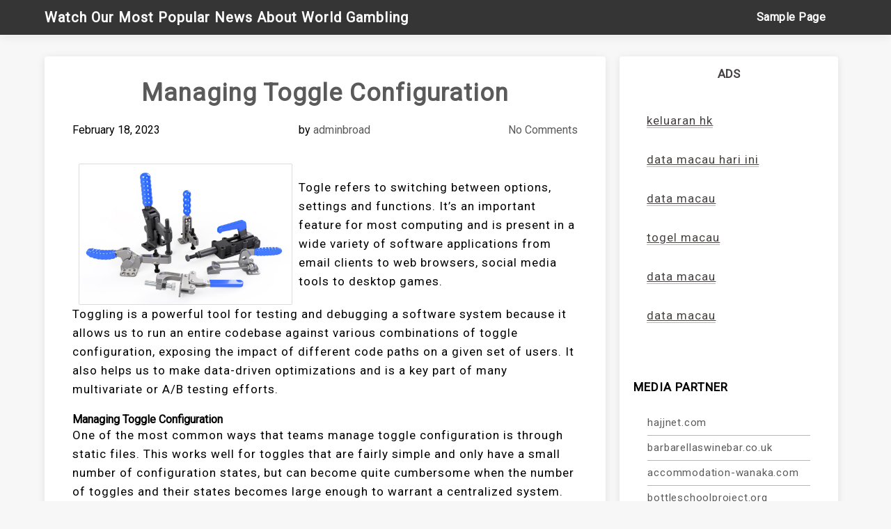

--- FILE ---
content_type: text/html; charset=UTF-8
request_url: https://broadwaydarjeeling.com/managing-toggle-configuration/
body_size: 11282
content:

<!DOCTYPE html>
<html lang="en-US" >
<head>
	<meta http-equiv="X-UA-Compatible" content="IE=edge">
    <meta name="viewport" content="width=device-width, initial-scale=1">
    <meta charset="UTF-8" />
	<link rel="profile" href="https://gmpg.org/xfn/11" />
	<meta name='robots' content='index, follow, max-image-preview:large, max-snippet:-1, max-video-preview:-1' />

	<!-- This site is optimized with the Yoast SEO plugin v26.8 - https://yoast.com/product/yoast-seo-wordpress/ -->
	<title>Managing Toggle Configuration - Watch Our Most Popular News About World Gambling</title>
	<link rel="canonical" href="https://broadwaydarjeeling.com/managing-toggle-configuration/" />
	<meta property="og:locale" content="en_US" />
	<meta property="og:type" content="article" />
	<meta property="og:title" content="Managing Toggle Configuration - Watch Our Most Popular News About World Gambling" />
	<meta property="og:description" content="Togle refers to switching between options, settings and functions. It’s an important feature for most computing and is present in&hellip;" />
	<meta property="og:url" content="https://broadwaydarjeeling.com/managing-toggle-configuration/" />
	<meta property="og:site_name" content="Watch Our Most Popular News About World Gambling" />
	<meta property="article:published_time" content="2023-02-18T15:19:49+00:00" />
	<meta property="og:image" content="https://i.imgur.com/tDXySkP.jpg" />
	<meta name="author" content="adminbroad" />
	<meta name="twitter:card" content="summary_large_image" />
	<meta name="twitter:label1" content="Written by" />
	<meta name="twitter:data1" content="adminbroad" />
	<meta name="twitter:label2" content="Est. reading time" />
	<meta name="twitter:data2" content="1 minute" />
	<script type="application/ld+json" class="yoast-schema-graph">{"@context":"https://schema.org","@graph":[{"@type":"Article","@id":"https://broadwaydarjeeling.com/managing-toggle-configuration/#article","isPartOf":{"@id":"https://broadwaydarjeeling.com/managing-toggle-configuration/"},"author":{"name":"adminbroad","@id":"https://broadwaydarjeeling.com/#/schema/person/d38830d99886e75ebfc47c169e1c220b"},"headline":"Managing Toggle Configuration","datePublished":"2023-02-18T15:19:49+00:00","mainEntityOfPage":{"@id":"https://broadwaydarjeeling.com/managing-toggle-configuration/"},"wordCount":246,"image":{"@id":"https://broadwaydarjeeling.com/managing-toggle-configuration/#primaryimage"},"thumbnailUrl":"https://i.imgur.com/tDXySkP.jpg","inLanguage":"en-US"},{"@type":"WebPage","@id":"https://broadwaydarjeeling.com/managing-toggle-configuration/","url":"https://broadwaydarjeeling.com/managing-toggle-configuration/","name":"Managing Toggle Configuration - Watch Our Most Popular News About World Gambling","isPartOf":{"@id":"https://broadwaydarjeeling.com/#website"},"primaryImageOfPage":{"@id":"https://broadwaydarjeeling.com/managing-toggle-configuration/#primaryimage"},"image":{"@id":"https://broadwaydarjeeling.com/managing-toggle-configuration/#primaryimage"},"thumbnailUrl":"https://i.imgur.com/tDXySkP.jpg","datePublished":"2023-02-18T15:19:49+00:00","author":{"@id":"https://broadwaydarjeeling.com/#/schema/person/d38830d99886e75ebfc47c169e1c220b"},"breadcrumb":{"@id":"https://broadwaydarjeeling.com/managing-toggle-configuration/#breadcrumb"},"inLanguage":"en-US","potentialAction":[{"@type":"ReadAction","target":["https://broadwaydarjeeling.com/managing-toggle-configuration/"]}]},{"@type":"ImageObject","inLanguage":"en-US","@id":"https://broadwaydarjeeling.com/managing-toggle-configuration/#primaryimage","url":"https://i.imgur.com/tDXySkP.jpg","contentUrl":"https://i.imgur.com/tDXySkP.jpg"},{"@type":"BreadcrumbList","@id":"https://broadwaydarjeeling.com/managing-toggle-configuration/#breadcrumb","itemListElement":[{"@type":"ListItem","position":1,"name":"Home","item":"https://broadwaydarjeeling.com/"},{"@type":"ListItem","position":2,"name":"Managing Toggle Configuration"}]},{"@type":"WebSite","@id":"https://broadwaydarjeeling.com/#website","url":"https://broadwaydarjeeling.com/","name":"Watch Our Most Popular News About World Gambling","description":"","potentialAction":[{"@type":"SearchAction","target":{"@type":"EntryPoint","urlTemplate":"https://broadwaydarjeeling.com/?s={search_term_string}"},"query-input":{"@type":"PropertyValueSpecification","valueRequired":true,"valueName":"search_term_string"}}],"inLanguage":"en-US"},{"@type":"Person","@id":"https://broadwaydarjeeling.com/#/schema/person/d38830d99886e75ebfc47c169e1c220b","name":"adminbroad","image":{"@type":"ImageObject","inLanguage":"en-US","@id":"https://broadwaydarjeeling.com/#/schema/person/image/","url":"https://secure.gravatar.com/avatar/2e6951b68561a53a4644eb70f84e3cd65fb898784c96cc0d42471e383c35c81e?s=96&d=mm&r=g","contentUrl":"https://secure.gravatar.com/avatar/2e6951b68561a53a4644eb70f84e3cd65fb898784c96cc0d42471e383c35c81e?s=96&d=mm&r=g","caption":"adminbroad"},"sameAs":["https://broadwaydarjeeling.com"],"url":"https://broadwaydarjeeling.com/author/adminbroad/"}]}</script>
	<!-- / Yoast SEO plugin. -->


<link rel='dns-prefetch' href='//fonts.googleapis.com' />
<link rel="alternate" type="application/rss+xml" title="Watch Our Most Popular News About World Gambling &raquo; Feed" href="https://broadwaydarjeeling.com/feed/" />
<link rel="alternate" title="oEmbed (JSON)" type="application/json+oembed" href="https://broadwaydarjeeling.com/wp-json/oembed/1.0/embed?url=https%3A%2F%2Fbroadwaydarjeeling.com%2Fmanaging-toggle-configuration%2F" />
<link rel="alternate" title="oEmbed (XML)" type="text/xml+oembed" href="https://broadwaydarjeeling.com/wp-json/oembed/1.0/embed?url=https%3A%2F%2Fbroadwaydarjeeling.com%2Fmanaging-toggle-configuration%2F&#038;format=xml" />
<style id='wp-img-auto-sizes-contain-inline-css' type='text/css'>
img:is([sizes=auto i],[sizes^="auto," i]){contain-intrinsic-size:3000px 1500px}
/*# sourceURL=wp-img-auto-sizes-contain-inline-css */
</style>

<style id='wp-emoji-styles-inline-css' type='text/css'>

	img.wp-smiley, img.emoji {
		display: inline !important;
		border: none !important;
		box-shadow: none !important;
		height: 1em !important;
		width: 1em !important;
		margin: 0 0.07em !important;
		vertical-align: -0.1em !important;
		background: none !important;
		padding: 0 !important;
	}
/*# sourceURL=wp-emoji-styles-inline-css */
</style>
<link rel='stylesheet' id='wp-block-library-css' href='https://broadwaydarjeeling.com/wp-includes/css/dist/block-library/style.min.css?ver=6.9' type='text/css' media='all' />
<style id='wp-block-archives-inline-css' type='text/css'>
.wp-block-archives{box-sizing:border-box}.wp-block-archives-dropdown label{display:block}
/*# sourceURL=https://broadwaydarjeeling.com/wp-includes/blocks/archives/style.min.css */
</style>
<style id='wp-block-categories-inline-css' type='text/css'>
.wp-block-categories{box-sizing:border-box}.wp-block-categories.alignleft{margin-right:2em}.wp-block-categories.alignright{margin-left:2em}.wp-block-categories.wp-block-categories-dropdown.aligncenter{text-align:center}.wp-block-categories .wp-block-categories__label{display:block;width:100%}
/*# sourceURL=https://broadwaydarjeeling.com/wp-includes/blocks/categories/style.min.css */
</style>
<style id='wp-block-heading-inline-css' type='text/css'>
h1:where(.wp-block-heading).has-background,h2:where(.wp-block-heading).has-background,h3:where(.wp-block-heading).has-background,h4:where(.wp-block-heading).has-background,h5:where(.wp-block-heading).has-background,h6:where(.wp-block-heading).has-background{padding:1.25em 2.375em}h1.has-text-align-left[style*=writing-mode]:where([style*=vertical-lr]),h1.has-text-align-right[style*=writing-mode]:where([style*=vertical-rl]),h2.has-text-align-left[style*=writing-mode]:where([style*=vertical-lr]),h2.has-text-align-right[style*=writing-mode]:where([style*=vertical-rl]),h3.has-text-align-left[style*=writing-mode]:where([style*=vertical-lr]),h3.has-text-align-right[style*=writing-mode]:where([style*=vertical-rl]),h4.has-text-align-left[style*=writing-mode]:where([style*=vertical-lr]),h4.has-text-align-right[style*=writing-mode]:where([style*=vertical-rl]),h5.has-text-align-left[style*=writing-mode]:where([style*=vertical-lr]),h5.has-text-align-right[style*=writing-mode]:where([style*=vertical-rl]),h6.has-text-align-left[style*=writing-mode]:where([style*=vertical-lr]),h6.has-text-align-right[style*=writing-mode]:where([style*=vertical-rl]){rotate:180deg}
/*# sourceURL=https://broadwaydarjeeling.com/wp-includes/blocks/heading/style.min.css */
</style>
<style id='wp-block-group-inline-css' type='text/css'>
.wp-block-group{box-sizing:border-box}:where(.wp-block-group.wp-block-group-is-layout-constrained){position:relative}
/*# sourceURL=https://broadwaydarjeeling.com/wp-includes/blocks/group/style.min.css */
</style>
<style id='global-styles-inline-css' type='text/css'>
:root{--wp--preset--aspect-ratio--square: 1;--wp--preset--aspect-ratio--4-3: 4/3;--wp--preset--aspect-ratio--3-4: 3/4;--wp--preset--aspect-ratio--3-2: 3/2;--wp--preset--aspect-ratio--2-3: 2/3;--wp--preset--aspect-ratio--16-9: 16/9;--wp--preset--aspect-ratio--9-16: 9/16;--wp--preset--color--black: #000000;--wp--preset--color--cyan-bluish-gray: #abb8c3;--wp--preset--color--white: #ffffff;--wp--preset--color--pale-pink: #f78da7;--wp--preset--color--vivid-red: #cf2e2e;--wp--preset--color--luminous-vivid-orange: #ff6900;--wp--preset--color--luminous-vivid-amber: #fcb900;--wp--preset--color--light-green-cyan: #7bdcb5;--wp--preset--color--vivid-green-cyan: #00d084;--wp--preset--color--pale-cyan-blue: #8ed1fc;--wp--preset--color--vivid-cyan-blue: #0693e3;--wp--preset--color--vivid-purple: #9b51e0;--wp--preset--gradient--vivid-cyan-blue-to-vivid-purple: linear-gradient(135deg,rgb(6,147,227) 0%,rgb(155,81,224) 100%);--wp--preset--gradient--light-green-cyan-to-vivid-green-cyan: linear-gradient(135deg,rgb(122,220,180) 0%,rgb(0,208,130) 100%);--wp--preset--gradient--luminous-vivid-amber-to-luminous-vivid-orange: linear-gradient(135deg,rgb(252,185,0) 0%,rgb(255,105,0) 100%);--wp--preset--gradient--luminous-vivid-orange-to-vivid-red: linear-gradient(135deg,rgb(255,105,0) 0%,rgb(207,46,46) 100%);--wp--preset--gradient--very-light-gray-to-cyan-bluish-gray: linear-gradient(135deg,rgb(238,238,238) 0%,rgb(169,184,195) 100%);--wp--preset--gradient--cool-to-warm-spectrum: linear-gradient(135deg,rgb(74,234,220) 0%,rgb(151,120,209) 20%,rgb(207,42,186) 40%,rgb(238,44,130) 60%,rgb(251,105,98) 80%,rgb(254,248,76) 100%);--wp--preset--gradient--blush-light-purple: linear-gradient(135deg,rgb(255,206,236) 0%,rgb(152,150,240) 100%);--wp--preset--gradient--blush-bordeaux: linear-gradient(135deg,rgb(254,205,165) 0%,rgb(254,45,45) 50%,rgb(107,0,62) 100%);--wp--preset--gradient--luminous-dusk: linear-gradient(135deg,rgb(255,203,112) 0%,rgb(199,81,192) 50%,rgb(65,88,208) 100%);--wp--preset--gradient--pale-ocean: linear-gradient(135deg,rgb(255,245,203) 0%,rgb(182,227,212) 50%,rgb(51,167,181) 100%);--wp--preset--gradient--electric-grass: linear-gradient(135deg,rgb(202,248,128) 0%,rgb(113,206,126) 100%);--wp--preset--gradient--midnight: linear-gradient(135deg,rgb(2,3,129) 0%,rgb(40,116,252) 100%);--wp--preset--font-size--small: 13px;--wp--preset--font-size--medium: 20px;--wp--preset--font-size--large: 36px;--wp--preset--font-size--x-large: 42px;--wp--preset--spacing--20: 0.44rem;--wp--preset--spacing--30: 0.67rem;--wp--preset--spacing--40: 1rem;--wp--preset--spacing--50: 1.5rem;--wp--preset--spacing--60: 2.25rem;--wp--preset--spacing--70: 3.38rem;--wp--preset--spacing--80: 5.06rem;--wp--preset--shadow--natural: 6px 6px 9px rgba(0, 0, 0, 0.2);--wp--preset--shadow--deep: 12px 12px 50px rgba(0, 0, 0, 0.4);--wp--preset--shadow--sharp: 6px 6px 0px rgba(0, 0, 0, 0.2);--wp--preset--shadow--outlined: 6px 6px 0px -3px rgb(255, 255, 255), 6px 6px rgb(0, 0, 0);--wp--preset--shadow--crisp: 6px 6px 0px rgb(0, 0, 0);}:where(.is-layout-flex){gap: 0.5em;}:where(.is-layout-grid){gap: 0.5em;}body .is-layout-flex{display: flex;}.is-layout-flex{flex-wrap: wrap;align-items: center;}.is-layout-flex > :is(*, div){margin: 0;}body .is-layout-grid{display: grid;}.is-layout-grid > :is(*, div){margin: 0;}:where(.wp-block-columns.is-layout-flex){gap: 2em;}:where(.wp-block-columns.is-layout-grid){gap: 2em;}:where(.wp-block-post-template.is-layout-flex){gap: 1.25em;}:where(.wp-block-post-template.is-layout-grid){gap: 1.25em;}.has-black-color{color: var(--wp--preset--color--black) !important;}.has-cyan-bluish-gray-color{color: var(--wp--preset--color--cyan-bluish-gray) !important;}.has-white-color{color: var(--wp--preset--color--white) !important;}.has-pale-pink-color{color: var(--wp--preset--color--pale-pink) !important;}.has-vivid-red-color{color: var(--wp--preset--color--vivid-red) !important;}.has-luminous-vivid-orange-color{color: var(--wp--preset--color--luminous-vivid-orange) !important;}.has-luminous-vivid-amber-color{color: var(--wp--preset--color--luminous-vivid-amber) !important;}.has-light-green-cyan-color{color: var(--wp--preset--color--light-green-cyan) !important;}.has-vivid-green-cyan-color{color: var(--wp--preset--color--vivid-green-cyan) !important;}.has-pale-cyan-blue-color{color: var(--wp--preset--color--pale-cyan-blue) !important;}.has-vivid-cyan-blue-color{color: var(--wp--preset--color--vivid-cyan-blue) !important;}.has-vivid-purple-color{color: var(--wp--preset--color--vivid-purple) !important;}.has-black-background-color{background-color: var(--wp--preset--color--black) !important;}.has-cyan-bluish-gray-background-color{background-color: var(--wp--preset--color--cyan-bluish-gray) !important;}.has-white-background-color{background-color: var(--wp--preset--color--white) !important;}.has-pale-pink-background-color{background-color: var(--wp--preset--color--pale-pink) !important;}.has-vivid-red-background-color{background-color: var(--wp--preset--color--vivid-red) !important;}.has-luminous-vivid-orange-background-color{background-color: var(--wp--preset--color--luminous-vivid-orange) !important;}.has-luminous-vivid-amber-background-color{background-color: var(--wp--preset--color--luminous-vivid-amber) !important;}.has-light-green-cyan-background-color{background-color: var(--wp--preset--color--light-green-cyan) !important;}.has-vivid-green-cyan-background-color{background-color: var(--wp--preset--color--vivid-green-cyan) !important;}.has-pale-cyan-blue-background-color{background-color: var(--wp--preset--color--pale-cyan-blue) !important;}.has-vivid-cyan-blue-background-color{background-color: var(--wp--preset--color--vivid-cyan-blue) !important;}.has-vivid-purple-background-color{background-color: var(--wp--preset--color--vivid-purple) !important;}.has-black-border-color{border-color: var(--wp--preset--color--black) !important;}.has-cyan-bluish-gray-border-color{border-color: var(--wp--preset--color--cyan-bluish-gray) !important;}.has-white-border-color{border-color: var(--wp--preset--color--white) !important;}.has-pale-pink-border-color{border-color: var(--wp--preset--color--pale-pink) !important;}.has-vivid-red-border-color{border-color: var(--wp--preset--color--vivid-red) !important;}.has-luminous-vivid-orange-border-color{border-color: var(--wp--preset--color--luminous-vivid-orange) !important;}.has-luminous-vivid-amber-border-color{border-color: var(--wp--preset--color--luminous-vivid-amber) !important;}.has-light-green-cyan-border-color{border-color: var(--wp--preset--color--light-green-cyan) !important;}.has-vivid-green-cyan-border-color{border-color: var(--wp--preset--color--vivid-green-cyan) !important;}.has-pale-cyan-blue-border-color{border-color: var(--wp--preset--color--pale-cyan-blue) !important;}.has-vivid-cyan-blue-border-color{border-color: var(--wp--preset--color--vivid-cyan-blue) !important;}.has-vivid-purple-border-color{border-color: var(--wp--preset--color--vivid-purple) !important;}.has-vivid-cyan-blue-to-vivid-purple-gradient-background{background: var(--wp--preset--gradient--vivid-cyan-blue-to-vivid-purple) !important;}.has-light-green-cyan-to-vivid-green-cyan-gradient-background{background: var(--wp--preset--gradient--light-green-cyan-to-vivid-green-cyan) !important;}.has-luminous-vivid-amber-to-luminous-vivid-orange-gradient-background{background: var(--wp--preset--gradient--luminous-vivid-amber-to-luminous-vivid-orange) !important;}.has-luminous-vivid-orange-to-vivid-red-gradient-background{background: var(--wp--preset--gradient--luminous-vivid-orange-to-vivid-red) !important;}.has-very-light-gray-to-cyan-bluish-gray-gradient-background{background: var(--wp--preset--gradient--very-light-gray-to-cyan-bluish-gray) !important;}.has-cool-to-warm-spectrum-gradient-background{background: var(--wp--preset--gradient--cool-to-warm-spectrum) !important;}.has-blush-light-purple-gradient-background{background: var(--wp--preset--gradient--blush-light-purple) !important;}.has-blush-bordeaux-gradient-background{background: var(--wp--preset--gradient--blush-bordeaux) !important;}.has-luminous-dusk-gradient-background{background: var(--wp--preset--gradient--luminous-dusk) !important;}.has-pale-ocean-gradient-background{background: var(--wp--preset--gradient--pale-ocean) !important;}.has-electric-grass-gradient-background{background: var(--wp--preset--gradient--electric-grass) !important;}.has-midnight-gradient-background{background: var(--wp--preset--gradient--midnight) !important;}.has-small-font-size{font-size: var(--wp--preset--font-size--small) !important;}.has-medium-font-size{font-size: var(--wp--preset--font-size--medium) !important;}.has-large-font-size{font-size: var(--wp--preset--font-size--large) !important;}.has-x-large-font-size{font-size: var(--wp--preset--font-size--x-large) !important;}
/*# sourceURL=global-styles-inline-css */
</style>

<style id='classic-theme-styles-inline-css' type='text/css'>
/*! This file is auto-generated */
.wp-block-button__link{color:#fff;background-color:#32373c;border-radius:9999px;box-shadow:none;text-decoration:none;padding:calc(.667em + 2px) calc(1.333em + 2px);font-size:1.125em}.wp-block-file__button{background:#32373c;color:#fff;text-decoration:none}
/*# sourceURL=/wp-includes/css/classic-themes.min.css */
</style>
<link rel='stylesheet' id='dashicons-css' href='https://broadwaydarjeeling.com/wp-includes/css/dashicons.min.css?ver=6.9' type='text/css' media='all' />
<link rel='stylesheet' id='admin-bar-css' href='https://broadwaydarjeeling.com/wp-includes/css/admin-bar.min.css?ver=6.9' type='text/css' media='all' />
<style id='admin-bar-inline-css' type='text/css'>

    /* Hide CanvasJS credits for P404 charts specifically */
    #p404RedirectChart .canvasjs-chart-credit {
        display: none !important;
    }
    
    #p404RedirectChart canvas {
        border-radius: 6px;
    }

    .p404-redirect-adminbar-weekly-title {
        font-weight: bold;
        font-size: 14px;
        color: #fff;
        margin-bottom: 6px;
    }

    #wpadminbar #wp-admin-bar-p404_free_top_button .ab-icon:before {
        content: "\f103";
        color: #dc3545;
        top: 3px;
    }
    
    #wp-admin-bar-p404_free_top_button .ab-item {
        min-width: 80px !important;
        padding: 0px !important;
    }
    
    /* Ensure proper positioning and z-index for P404 dropdown */
    .p404-redirect-adminbar-dropdown-wrap { 
        min-width: 0; 
        padding: 0;
        position: static !important;
    }
    
    #wpadminbar #wp-admin-bar-p404_free_top_button_dropdown {
        position: static !important;
    }
    
    #wpadminbar #wp-admin-bar-p404_free_top_button_dropdown .ab-item {
        padding: 0 !important;
        margin: 0 !important;
    }
    
    .p404-redirect-dropdown-container {
        min-width: 340px;
        padding: 18px 18px 12px 18px;
        background: #23282d !important;
        color: #fff;
        border-radius: 12px;
        box-shadow: 0 8px 32px rgba(0,0,0,0.25);
        margin-top: 10px;
        position: relative !important;
        z-index: 999999 !important;
        display: block !important;
        border: 1px solid #444;
    }
    
    /* Ensure P404 dropdown appears on hover */
    #wpadminbar #wp-admin-bar-p404_free_top_button .p404-redirect-dropdown-container { 
        display: none !important;
    }
    
    #wpadminbar #wp-admin-bar-p404_free_top_button:hover .p404-redirect-dropdown-container { 
        display: block !important;
    }
    
    #wpadminbar #wp-admin-bar-p404_free_top_button:hover #wp-admin-bar-p404_free_top_button_dropdown .p404-redirect-dropdown-container {
        display: block !important;
    }
    
    .p404-redirect-card {
        background: #2c3338;
        border-radius: 8px;
        padding: 18px 18px 12px 18px;
        box-shadow: 0 2px 8px rgba(0,0,0,0.07);
        display: flex;
        flex-direction: column;
        align-items: flex-start;
        border: 1px solid #444;
    }
    
    .p404-redirect-btn {
        display: inline-block;
        background: #dc3545;
        color: #fff !important;
        font-weight: bold;
        padding: 5px 22px;
        border-radius: 8px;
        text-decoration: none;
        font-size: 17px;
        transition: background 0.2s, box-shadow 0.2s;
        margin-top: 8px;
        box-shadow: 0 2px 8px rgba(220,53,69,0.15);
        text-align: center;
        line-height: 1.6;
    }
    
    .p404-redirect-btn:hover {
        background: #c82333;
        color: #fff !important;
        box-shadow: 0 4px 16px rgba(220,53,69,0.25);
    }
    
    /* Prevent conflicts with other admin bar dropdowns */
    #wpadminbar .ab-top-menu > li:hover > .ab-item,
    #wpadminbar .ab-top-menu > li.hover > .ab-item {
        z-index: auto;
    }
    
    #wpadminbar #wp-admin-bar-p404_free_top_button:hover > .ab-item {
        z-index: 999998 !important;
    }
    
/*# sourceURL=admin-bar-inline-css */
</style>
<link rel='stylesheet' id='newsjolt-magazine-style-css' href='https://broadwaydarjeeling.com/wp-content/themes/newsjolt-magazine/style.css?ver=6.9' type='text/css' media='all' />
<link rel='stylesheet' id='newsable-style-css' href='https://broadwaydarjeeling.com/wp-content/themes/newsable/style.css?ver=6.9' type='text/css' media='all' />
<link rel='stylesheet' id='newsjolt-magazine-google-roboto-font-css' href='https://fonts.googleapis.com/css2?family=Roboto&#038;display=swap&#038;ver=6.9' type='text/css' media='all' />
<script type="text/javascript" src="https://broadwaydarjeeling.com/wp-content/themes/newsjolt-magazine/js/skip-link-focus-fix.js?ver=6.9" id="newsjolt-magazine-skip-link-focus-fix-js"></script>
<script type="text/javascript" src="https://broadwaydarjeeling.com/wp-includes/js/jquery/jquery.min.js?ver=3.7.1" id="jquery-core-js"></script>
<script type="text/javascript" src="https://broadwaydarjeeling.com/wp-includes/js/jquery/jquery-migrate.min.js?ver=3.4.1" id="jquery-migrate-js"></script>
<link rel="https://api.w.org/" href="https://broadwaydarjeeling.com/wp-json/" /><link rel="alternate" title="JSON" type="application/json" href="https://broadwaydarjeeling.com/wp-json/wp/v2/posts/749" /><link rel="EditURI" type="application/rsd+xml" title="RSD" href="https://broadwaydarjeeling.com/xmlrpc.php?rsd" />
<meta name="generator" content="WordPress 6.9" />
<link rel='shortlink' href='https://broadwaydarjeeling.com/?p=749' />

<style type="text/css">

.header-box .ad-box-img {
	display: }

.header-box {
	display: ;
}

.header-box .logo .logo-text-link {
	color: ;
}

.nav-outer {
	background: ;
}

.theme-nav ul li a {
	color: ;
}

.newsjolt-magazine-index .blog-2-col-inner .items .items-inner .img-box .details-box .details-box-inner .btn-case a {
	background: ;
	color: ;
}

.newsjolt-magazine-no-feature {
	display: ;
}


.newsjolt-magazine-no-diff {
	display: ;
}

.sidebar .sidebar-inner .sidebar-items h2 {
	background: ;
	color: ;
}

.sidebar .sidebar-inner .sidebar-items .searchform div #searchsubmit {
	background: ;
}

.page-numbers {
	background: ;	
}

.footer-4-col {
	background: ; 
}

.footer-4-col .inner .footer .footer-inner .footer-items a {
	color: ;
}

.footer-4-col .inner .footer .footer-inner .footer-items li h2 {
	display: ;
	color: ;
}

</style>


	</head>	
<body data-rsssl=1 class="wp-singular post-template-default single single-post postid-749 single-format-standard wp-theme-newsjolt-magazine wp-child-theme-newsable" >
<div id="page" class="site">
	<a class="skip-link screen-reader-text" href="#content">Skip to content</a>

	
<div class="header-box">
	<div class="mg-auto header-box-flex wid-90 mobwid-90">
		<div class="logo wid-30 mobwid-100">
			<a href="https://broadwaydarjeeling.com/" class="logo-text-link">
				Watch Our Most Popular News About World Gambling			</a>
			<p class="site-info-desc"></p>
		</div>
		<div class="ad-box-img wid-70 mobwid-100">
							<a href="">
					<img class="ad-img" src="" alt="Watch Our Most Popular News About World Gambling" />
				</a>
					</div>
	</div>
</div>

<!-- BEGIN NAV MENU -->
<div class="flowid nav-outer">
	<div class="mg-auto wid-90 mobwid-100">
		<div class="nav">
			<input type="checkbox" class="navcheck" id="navcheck" />
			<label class="navlabel" for="navcheck" ></label>
			<button class="panbtn" for="navcheck">
				<div class="mob-nav-one"></div>
				<div class="mob-nav-two"></div>
				<div class="mob-nav-three"></div>
			</button>
			
		    <div class="site-mob-title">
		        <a href="https://broadwaydarjeeling.com/" class="site-nav-title">
		        	Watch Our Most Popular News About World Gambling		        </a>
		    </div>
			<div class="theme-nav">
				<ul class="logo logo-none">
					<li>
						<a href="https://broadwaydarjeeling.com/" class="site-nav-title">
							Watch Our Most Popular News About World Gambling						</a>
					</li>
				</ul>
		        <ul id="site-navigation">
					
							<div class="nav-wrap">

								<li class="page_item page-item-2"><a href="https://broadwaydarjeeling.com/sample-page/">Sample Page</a></li>

							</div>
											</ul>
			</div>
		</div>
	</div>	
</div>
<!-- END NAV MENU -->

	

<main id="main" class="site-main" role="main">

	<header class="page-header">
		<h1 class="entry-title"></h1>
	</header>

	<div id="content"  class="page-content">

		<div class="flowid newsjolt-magazine-single">

		    <div class="mg-auto wid-90 mobwid-90">
		        
		        <div class="inner dsply-fl fl-wrap">
		            
		            <div class="wid-100 blog-2-col-inner">
		            	
		                <div class=" dsply-fl fl-wrap">
		                	

		                	
		                	
		                	<div class="items wid-70 mobwid-100">
		                            <div class="items-inner dsply-fl fl-wrap  mn-dz">
		                                <div class="img-box wid-100 relative">
		                                	<h2 class="title mg-bt-20 text-center">
	                                        	Managing Toggle Configuration	                                        </h2>
		                                    <div class="details-box ">
		                                        <div class="details-box-inner">
		                                        	<div class="singular dsply-fl jc-sp-btw">
			                                            <span class=" mg-bt-20 text-center dsply-ib date bg-wrap">
			                                            	February 18, 2023			                                            </span>
			                                            <span class="dsply-ib mg-left-15 text-center author bg-wrap">
			                                            	 by <a href="https://broadwaydarjeeling.com/author/adminbroad/" title="Posts by adminbroad" rel="author">adminbroad</a>			                                            </span>
			                                            <span class="dsply-ib mg-left-15 comments">
			                                            	<a href="https://broadwaydarjeeling.com/managing-toggle-configuration/#respond"> No Comments </a>
			                                            </span>
		                                        	</div>
				                                        	
			                                        <div class="featured-img">
			                                        				                                        </div>
		                                            <p><p><img decoding="async" src="https://i.imgur.com/tDXySkP.jpg" align="left" alt="Togle" style="height:auto; max-height:232px; width:auto; max-width:42%; margin:0px 10px;"> </p>
<p>Togle refers to switching between options, settings and functions. It’s an important feature for most computing and is present in a wide variety of software applications from email clients to web browsers, social media tools to desktop games.</p>
<p>Toggling is a powerful tool for testing and debugging a software system because it allows us to run an entire codebase against various combinations of toggle configuration, exposing the impact of different code paths on a given set of users. It also helps us to make data-driven optimizations and is a key part of many multivariate or A/B testing efforts.</p>
<h4>Managing Toggle Configuration</h4>
<p>One of the most common ways that teams manage toggle configuration is through static files. This works well for toggles that are fairly simple and only have a small number of configuration states, but can become quite cumbersome when the number of toggles and their states becomes large enough to warrant a centralized system.</p>
<p>The main downside of this approach is that re-configuring a toggle requires either re-deploying an artifact or restarting the process being tested. This is a significant drain on time and resources and can have an adverse effect on the cycle times of your validation processes.</p>
<p>In some organizations toggle configuration is moved into a centralized store that is accessible by system operators, testers and product managers. This often comes with an admin UI which lets them manage toggle configuration and see the state of their system.</p>
</p>
		                                            
		                                            
		                                        </div>
		                                    </div>
		                                </div>
		                                <div class="tags">
																					</div>
		                            </div>

		                            
							            
							        		                    

		                    
			                    		                    </div>
					        <div class="newsjolt_magazine_link_pages">
					            					        </div>
		                    
	<aside class="mobwid-100 no-show-mob sidebar wid-29">
		<div class="sidebar-inner">
			
			
				<div class="sidebar-items"><h2>ADS</h2>			<div class="textwidget"><p><a href="https://river-dolphins.com/">keluaran hk</a></p>
<p><a href="https://www.fivedoorsnorth.com/"><span data-sheets-root="1">data macau hari ini</span></a></p>
<p><a href="https://bellordandbrown.com/"><span data-sheets-root="1">data macau</span></a></p>
<p><a href="https://chelatacos.com/"><span data-sheets-root="1">togel macau</span></a></p>
<p><a href="https://www.spdn-cr.org/"><span data-sheets-root="1">data macau</span></a></p>
<p><a href="https://kaiten.kaitensushiec.com/"><span data-sheets-root="1">data macau</span></a></p>
<p>&nbsp;</p>
<h4 class="wp-block-heading">MEDIA PARTNER</h4>
<ul class="wp-block-list">
<li><a href="https://hajjnet.com/">hajjnet.com</a></li>
<li><a href="https://barbarellaswinebar.co.uk/">barbarellaswinebar.co.uk</a></li>
<li><a href="https://accommodation-wanaka.com/">accommodation-wanaka.com</a></li>
<li><a href="https://bottleschoolproject.org/">bottleschoolproject.org</a></li>
<li><a href="https://getstdtesting.org/">getstdtesting.org</a></li>
<li><a href="https://lennysdelilosangeles.com/">lennysdelilosangeles.com</a></li>
<li><a href="https://casahavanesa.com/">casahavanesa.com</a></li>
<li><a href="https://pokelol.com/">pokelol.com</a></li>
<li><a href="https://jazzhonolulu.com/">jazzhonolulu.com</a></li>
<li><a href="https://tragoidia.com/">tragoidia.com</a></li>
<li><a href="https://buckcreekfestival.com/">buckcreekfestival.com</a></li>
<li><a href="https://lyndiinthecity.com/">lyndiinthecity.com</a></li>
<li><a href="https://hawkeslobster.com/">hawkeslobster.com</a></li>
<li><a href="https://spiritcentral.net/">spiritcentral.net</a></li>
<li><a href="https://fysiqalnutrition.com/">fysiqalnutrition.com</a></li>
<li><a href="https://defectors-weld.com/">defectors-weld.com</a></li>
<li><a href="https://kapoleicitylights.com/">kapoleicitylights.com</a></li>
<li><a href="https://vietsubtv8.com/">vietsubtv8.com</a></li>
<li><a href="https://paowmagazine.com/">paowmagazine.com</a></li>
<li><a href="https://thelettersmovie.com/">thelettersmovie.com</a></li>
<li><a href="https://uhmaspa.com/">uhmaspa.com</a></li>
<li><a href="https://jasonwhitedentistry.com/">jasonwhitedentistry.com</a></li>
<li><a href="https://bisoubisoubrooklyn.com/">bisoubisoubrooklyn.com</a></li>
<li><a href="https://belleviewsouthmarionchamber.org/">belleviewsouthmarionchamber.org</a></li>
<li><a href="https://global-subwaylistens.com/">global-subwaylistens.com</a></li>
<li><a href="https://perfectbrowsbymaggie.com/">perfectbrowsbymaggie.com</a></li>
<li><a href="https://balifurniture.net/">balifurniture.net</a></li>
<li><a href="https://cardonyeltirano.com/">cardonyeltirano.com</a></li>
<li><a href="https://practiceroomrecords.com/">practiceroomrecords.com</a></li>
<li><a href="https://comparehospitality.com/">comparehospitality.com</a></li>
<li><a href="https://livelovelaughscrap.com/">livelovelaughscrap.com</a></li>
<li><a href="https://capptor.com/">capptor.com</a></li>
<li><a href="https://christophejonniaux.com/">christophejonniaux.com</a></li>
<li><a href="https://widelyjobs.com/">widelyjobs.com</a></li>
<li><a href="https://rushfordgatheringspace.com/">rushfordgatheringspace.com</a></li>
<li><a href="https://broadwaydarjeeling.com/">broadwaydarjeeling.com</a></li>
<li><a href="https://voicessetfree.org/">voicessetfree.org</a></li>
<li><a href="https://bistro25east.com/">bistro25east.com</a></li>
<li><a href="https://campfireusacny.org/">campfireusacny.org</a></li>
<li><a href="https://britishblindcompany.com/">britishblindcompany.com</a></li>
<li><a href="https://northernindianapetexpo.org/">northernindianapetexpo.org</a></li>
<li><a href="https://angelhillsfuneralchapel.com/">angelhillsfuneralchapel.com</a></li>
<li><a href="https://grsultrasupplement.com/">grsultrasupplement.com</a></li>
<li><a href="https://g2b-restaurant.com/">g2b-restaurant.com</a></li>
<li><a href="https://valleymedtrans.com/">valleymedtrans.com</a></li>
<li><a href="https://magedetodos.org/">magedetodos.org</a></li>
<li><a href="https://doktergaul.com/">doktergaul.com</a></li>
<li><a href="https://internationalcollegeconsultants.com/">internationalcollegeconsultants.com</a></li>
<li><a href="https://imagenesdefutbolconfrasesdeamor.org/">imagenesdefutbolconfrasesdeamor.org</a></li>
<li><a href="https://thegeam.com/">thegeam.com</a></li>
<li><a href="https://drknudsen.com/">drknudsen.com</a></li>
<li><a href="https://keepva2a.com/">keepva2a.com</a></li>
<li><a href="https://andysbistro.com/">andysbistro.com</a></li>
<li><a href="https://thebestdehumidifiers.com/">thebestdehumidifiers.com</a></li>
<li><a href="https://tsacommunications.com/">tsacommunications.com</a></li>
<li><a href="https://webguideanyplace.com/">webguideanyplace.com</a></li>
<li><a href="https://deancarigliama.com/">deancarigliama.com</a></li>
<li><a href="https://emergencymanagementdegree.com/">emergencymanagementdegree.com</a></li>
<li><a href="https://jenniferkeith.com/">jenniferkeith.com</a></li>
<li><a href="https://calsilkscreen.com/">calsilkscreen.com</a></li>
<li><a href="https://mpfutsalcup.com/">mpfutsalcup.com</a></li>
<li><a href="https://annavegancafe.com/">annavegancafe.com</a></li>
<li><a href="https://fisalpro.net/">fisalpro.net</a></li>
<li><a href="https://enotel-lido-madeira.com/">enotel-lido-madeira.com</a></li>
<li><a href="https://luckormotors.com/">luckormotors.com</a></li>
<li><a href="https://drennanfordelegate.com/">drennanfordelegate.com</a></li>
<li><a href="https://triviastreak.com/">triviastreak.com</a></li>
<li><a href="https://teamtriadcoaching.com/">teamtriadcoaching.com</a></li>
<li><a href="https://kodekodean.com/">kodekodean.com</a></li>
<li><a href="https://spoton-vietnam.com/">spoton-vietnam.com</a></li>
<li><a href="https://ten103-cambodia.com/">ten103-cambodia.com</a></li>
<li><a href="https://americanrestaurantseguin.com/"><span data-sheets-root="1">toto macau 5d</span></a></li>
<li><a href="https://goustobistro.com/"><span data-sheets-root="1">pengeluaran kamboja hari ini</span></a></li>
<li><a href="https://socadido.org/"><span data-sheets-root="1">keluaran macau</span></a></li>
<li><a href="https://thesullivanpublichouse.com/"><span data-sheets-root="1">data macau hari ini</span></a></li>
<li><a href="https://www.enawinemakers.com/"><span data-sheets-root="1">keluaran sgp hari ini</span></a></li>
<li><a href="https://www.theaudreybistro.com/"><span data-sheets-root="1">pengeluaran macau hari ini</span></a></li>
<li><a href="https://thestubbornbaker.com/"><span data-sheets-root="1">keluaran macau</span></a></li>
<li><a href="https://wingskenya.com/"><span data-sheets-root="1">data macau hari ini</span></a></li>
<li><a href="https://bridgersfarmltd.com/"><span data-sheets-root="1">togel macau</span></a></li>
<li></li>
</ul>
</div>
		</div><div class="sidebar-items">			<div class="textwidget"><p><a href="https://dlhlampungselatan.org/program/"><span data-sheets-root="1">data hk</span></a></p>
<p><a href="https://30thrumahsakit.com/"><span data-sheets-root="1">pengeluaran macau hari ini</span></a></p>
<p><a href="https://northzenmedia.org/contact-us/"><span data-sheets-root="1">keluaran macau</span></a></p>
<p><a href="https://moveandwash.com/en/home"><span data-sheets-root="1">keluaran macau hari ini</span></a></p>
<p><a href="https://foxandhoundtavern.com/"><span data-sheets-root="1">data sdy lotto</span></a></p>
<p><a href="https://greatlakescsmi.org/ontario/"><span data-sheets-root="1">pengeluaran macau</span></a></p>
<p><a href="https://www.stateroadtavern.com/"><span data-sheets-root="1">toto sdy</span></a></p>
<p><a href="https://pullupgrill.com/"><span data-sheets-root="1">keluaran sdy</span></a></p>
<p><a href="https://www.camprooseveltfirebird.com/"><span data-sheets-root="1">toto sdy</span></a></p>
<p><a href="https://pullensopen.org/"><span data-sheets-root="1">togel sdy</span></a></p>
<p>&nbsp;</p>
</div>
		</div>
						
	    </div>
	</aside>
		                </div>
		                
		            </div>

		        </div>
		    </div>
		</div>


	</div>

</main>



  

<footer id="site-footer" class="site-footer" role="contentinfo">

    <div class="flowid footer-4-col">

        <div class="mg-auto wid-90 mobwid-90">
            
            <div class="inner dsply-fl fl-wrap">
                
                <!-- BEGIN FOOTER -->
                <div class="wid-100 footer mobwid-100">
                    <div class="footer-inner">
                        
                        <div class="footer-items">
                            <li><div class="wp-block-group"><div class="wp-block-group__inner-container is-layout-flow wp-block-group-is-layout-flow"><h2 class="wp-block-heading">Archives</h2><ul class="wp-block-archives-list wp-block-archives">	<li><a href='https://broadwaydarjeeling.com/2026/01/'>January 2026</a></li>
	<li><a href='https://broadwaydarjeeling.com/2025/12/'>December 2025</a></li>
	<li><a href='https://broadwaydarjeeling.com/2025/07/'>July 2025</a></li>
	<li><a href='https://broadwaydarjeeling.com/2025/05/'>May 2025</a></li>
	<li><a href='https://broadwaydarjeeling.com/2025/04/'>April 2025</a></li>
	<li><a href='https://broadwaydarjeeling.com/2025/03/'>March 2025</a></li>
	<li><a href='https://broadwaydarjeeling.com/2025/02/'>February 2025</a></li>
	<li><a href='https://broadwaydarjeeling.com/2025/01/'>January 2025</a></li>
	<li><a href='https://broadwaydarjeeling.com/2024/12/'>December 2024</a></li>
	<li><a href='https://broadwaydarjeeling.com/2024/11/'>November 2024</a></li>
	<li><a href='https://broadwaydarjeeling.com/2024/10/'>October 2024</a></li>
	<li><a href='https://broadwaydarjeeling.com/2024/09/'>September 2024</a></li>
	<li><a href='https://broadwaydarjeeling.com/2024/08/'>August 2024</a></li>
	<li><a href='https://broadwaydarjeeling.com/2024/07/'>July 2024</a></li>
	<li><a href='https://broadwaydarjeeling.com/2024/06/'>June 2024</a></li>
	<li><a href='https://broadwaydarjeeling.com/2024/05/'>May 2024</a></li>
	<li><a href='https://broadwaydarjeeling.com/2024/04/'>April 2024</a></li>
	<li><a href='https://broadwaydarjeeling.com/2024/03/'>March 2024</a></li>
	<li><a href='https://broadwaydarjeeling.com/2024/02/'>February 2024</a></li>
	<li><a href='https://broadwaydarjeeling.com/2024/01/'>January 2024</a></li>
	<li><a href='https://broadwaydarjeeling.com/2023/12/'>December 2023</a></li>
	<li><a href='https://broadwaydarjeeling.com/2023/11/'>November 2023</a></li>
	<li><a href='https://broadwaydarjeeling.com/2023/10/'>October 2023</a></li>
	<li><a href='https://broadwaydarjeeling.com/2023/09/'>September 2023</a></li>
	<li><a href='https://broadwaydarjeeling.com/2023/08/'>August 2023</a></li>
	<li><a href='https://broadwaydarjeeling.com/2023/07/'>July 2023</a></li>
	<li><a href='https://broadwaydarjeeling.com/2023/06/'>June 2023</a></li>
	<li><a href='https://broadwaydarjeeling.com/2023/05/'>May 2023</a></li>
	<li><a href='https://broadwaydarjeeling.com/2023/04/'>April 2023</a></li>
	<li><a href='https://broadwaydarjeeling.com/2023/03/'>March 2023</a></li>
	<li><a href='https://broadwaydarjeeling.com/2023/02/'>February 2023</a></li>
	<li><a href='https://broadwaydarjeeling.com/2023/01/'>January 2023</a></li>
	<li><a href='https://broadwaydarjeeling.com/2022/12/'>December 2022</a></li>
	<li><a href='https://broadwaydarjeeling.com/2022/11/'>November 2022</a></li>
	<li><a href='https://broadwaydarjeeling.com/2022/10/'>October 2022</a></li>
	<li><a href='https://broadwaydarjeeling.com/2022/09/'>September 2022</a></li>
	<li><a href='https://broadwaydarjeeling.com/2022/08/'>August 2022</a></li>
	<li><a href='https://broadwaydarjeeling.com/2022/07/'>July 2022</a></li>
	<li><a href='https://broadwaydarjeeling.com/2022/06/'>June 2022</a></li>
	<li><a href='https://broadwaydarjeeling.com/2022/05/'>May 2022</a></li>
	<li><a href='https://broadwaydarjeeling.com/2022/04/'>April 2022</a></li>
	<li><a href='https://broadwaydarjeeling.com/2022/03/'>March 2022</a></li>
	<li><a href='https://broadwaydarjeeling.com/2022/01/'>January 2022</a></li>
</ul></div></div></li><li><div class="wp-block-group"><div class="wp-block-group__inner-container is-layout-flow wp-block-group-is-layout-flow"><h2 class="wp-block-heading">Categories</h2><ul class="wp-block-categories-list wp-block-categories">	<li class="cat-item cat-item-5"><a href="https://broadwaydarjeeling.com/category/slot-online/">Slot Online</a>
</li>
	<li class="cat-item cat-item-2"><a href="https://broadwaydarjeeling.com/category/togel/">Togel</a>
</li>
	<li class="cat-item cat-item-1"><a href="https://broadwaydarjeeling.com/category/uncategorized/">Uncategorized</a>
</li>
</ul></div></div></li> 
                        </div>
                        
                    </div>
                </div>

                <div class="wid-100 footer pd-td-10 mobwid-100">
                    <div class="footer-inner text-center">
                        
                        <div class="footer-items site-info">
                        	<div class="site-info-inner">
                        	   <a href="https://zidithemes.tumblr.com">
                                    Theme by Zidithemes                               </a>
                        	</div>
                        </div>

                    </div>
                </div>
                
                <!-- END FOOTER -->
                
                
                
                
            </div>

        </div>

    </div>


</footer>


</div><!-- #page -->

<script type="speculationrules">
{"prefetch":[{"source":"document","where":{"and":[{"href_matches":"/*"},{"not":{"href_matches":["/wp-*.php","/wp-admin/*","/wp-content/uploads/*","/wp-content/*","/wp-content/plugins/*","/wp-content/themes/newsable/*","/wp-content/themes/newsjolt-magazine/*","/*\\?(.+)"]}},{"not":{"selector_matches":"a[rel~=\"nofollow\"]"}},{"not":{"selector_matches":".no-prefetch, .no-prefetch a"}}]},"eagerness":"conservative"}]}
</script>
	<script>
	/(trident|msie)/i.test(navigator.userAgent)&&document.getElementById&&window.addEventListener&&window.addEventListener("hashchange",function(){var t,e=location.hash.substring(1);/^[A-z0-9_-]+$/.test(e)&&(t=document.getElementById(e))&&(/^(?:a|select|input|button|textarea)$/i.test(t.tagName)||(t.tabIndex=-1),t.focus())},!1);
	</script>
	<script type="text/javascript" src="https://broadwaydarjeeling.com/wp-content/themes/newsjolt-magazine/js/zidi-one.js?ver=1.0.0" id="newsjolt-magazine-onejs-script-js"></script>
<script id="wp-emoji-settings" type="application/json">
{"baseUrl":"https://s.w.org/images/core/emoji/17.0.2/72x72/","ext":".png","svgUrl":"https://s.w.org/images/core/emoji/17.0.2/svg/","svgExt":".svg","source":{"concatemoji":"https://broadwaydarjeeling.com/wp-includes/js/wp-emoji-release.min.js?ver=6.9"}}
</script>
<script type="module">
/* <![CDATA[ */
/*! This file is auto-generated */
const a=JSON.parse(document.getElementById("wp-emoji-settings").textContent),o=(window._wpemojiSettings=a,"wpEmojiSettingsSupports"),s=["flag","emoji"];function i(e){try{var t={supportTests:e,timestamp:(new Date).valueOf()};sessionStorage.setItem(o,JSON.stringify(t))}catch(e){}}function c(e,t,n){e.clearRect(0,0,e.canvas.width,e.canvas.height),e.fillText(t,0,0);t=new Uint32Array(e.getImageData(0,0,e.canvas.width,e.canvas.height).data);e.clearRect(0,0,e.canvas.width,e.canvas.height),e.fillText(n,0,0);const a=new Uint32Array(e.getImageData(0,0,e.canvas.width,e.canvas.height).data);return t.every((e,t)=>e===a[t])}function p(e,t){e.clearRect(0,0,e.canvas.width,e.canvas.height),e.fillText(t,0,0);var n=e.getImageData(16,16,1,1);for(let e=0;e<n.data.length;e++)if(0!==n.data[e])return!1;return!0}function u(e,t,n,a){switch(t){case"flag":return n(e,"\ud83c\udff3\ufe0f\u200d\u26a7\ufe0f","\ud83c\udff3\ufe0f\u200b\u26a7\ufe0f")?!1:!n(e,"\ud83c\udde8\ud83c\uddf6","\ud83c\udde8\u200b\ud83c\uddf6")&&!n(e,"\ud83c\udff4\udb40\udc67\udb40\udc62\udb40\udc65\udb40\udc6e\udb40\udc67\udb40\udc7f","\ud83c\udff4\u200b\udb40\udc67\u200b\udb40\udc62\u200b\udb40\udc65\u200b\udb40\udc6e\u200b\udb40\udc67\u200b\udb40\udc7f");case"emoji":return!a(e,"\ud83e\u1fac8")}return!1}function f(e,t,n,a){let r;const o=(r="undefined"!=typeof WorkerGlobalScope&&self instanceof WorkerGlobalScope?new OffscreenCanvas(300,150):document.createElement("canvas")).getContext("2d",{willReadFrequently:!0}),s=(o.textBaseline="top",o.font="600 32px Arial",{});return e.forEach(e=>{s[e]=t(o,e,n,a)}),s}function r(e){var t=document.createElement("script");t.src=e,t.defer=!0,document.head.appendChild(t)}a.supports={everything:!0,everythingExceptFlag:!0},new Promise(t=>{let n=function(){try{var e=JSON.parse(sessionStorage.getItem(o));if("object"==typeof e&&"number"==typeof e.timestamp&&(new Date).valueOf()<e.timestamp+604800&&"object"==typeof e.supportTests)return e.supportTests}catch(e){}return null}();if(!n){if("undefined"!=typeof Worker&&"undefined"!=typeof OffscreenCanvas&&"undefined"!=typeof URL&&URL.createObjectURL&&"undefined"!=typeof Blob)try{var e="postMessage("+f.toString()+"("+[JSON.stringify(s),u.toString(),c.toString(),p.toString()].join(",")+"));",a=new Blob([e],{type:"text/javascript"});const r=new Worker(URL.createObjectURL(a),{name:"wpTestEmojiSupports"});return void(r.onmessage=e=>{i(n=e.data),r.terminate(),t(n)})}catch(e){}i(n=f(s,u,c,p))}t(n)}).then(e=>{for(const n in e)a.supports[n]=e[n],a.supports.everything=a.supports.everything&&a.supports[n],"flag"!==n&&(a.supports.everythingExceptFlag=a.supports.everythingExceptFlag&&a.supports[n]);var t;a.supports.everythingExceptFlag=a.supports.everythingExceptFlag&&!a.supports.flag,a.supports.everything||((t=a.source||{}).concatemoji?r(t.concatemoji):t.wpemoji&&t.twemoji&&(r(t.twemoji),r(t.wpemoji)))});
//# sourceURL=https://broadwaydarjeeling.com/wp-includes/js/wp-emoji-loader.min.js
/* ]]> */
</script>
<script defer src="https://static.cloudflareinsights.com/beacon.min.js/vcd15cbe7772f49c399c6a5babf22c1241717689176015" integrity="sha512-ZpsOmlRQV6y907TI0dKBHq9Md29nnaEIPlkf84rnaERnq6zvWvPUqr2ft8M1aS28oN72PdrCzSjY4U6VaAw1EQ==" data-cf-beacon='{"version":"2024.11.0","token":"f4a62cdc098e4e1e8f71eee5fc37d8b7","r":1,"server_timing":{"name":{"cfCacheStatus":true,"cfEdge":true,"cfExtPri":true,"cfL4":true,"cfOrigin":true,"cfSpeedBrain":true},"location_startswith":null}}' crossorigin="anonymous"></script>
</body>
</html>

<!-- Page cached by LiteSpeed Cache 7.7 on 2026-01-31 20:25:25 -->